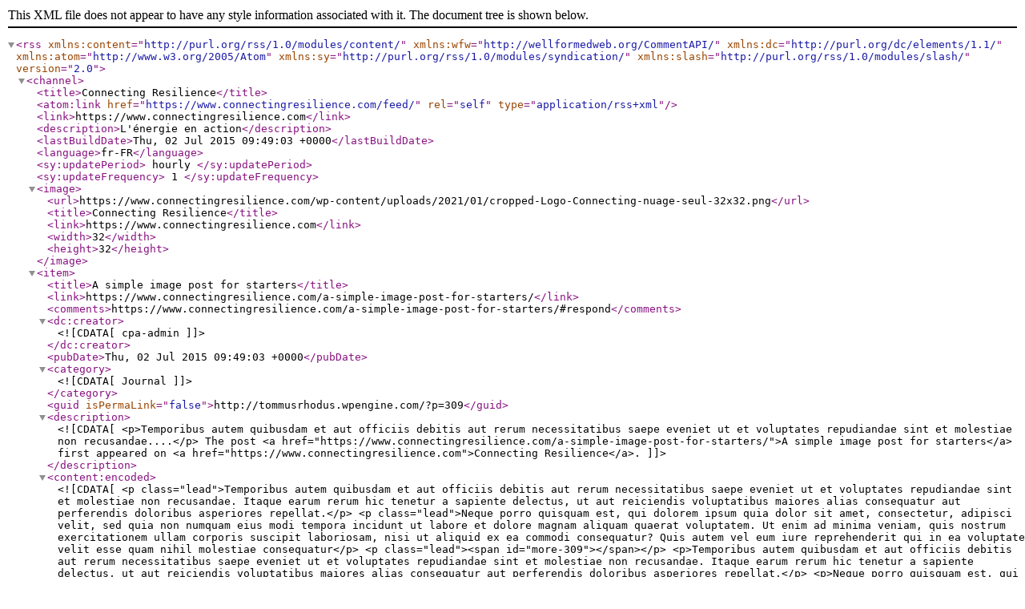

--- FILE ---
content_type: text/xml;charset=UTF-8
request_url: https://www.connectingresilience.com/feed/
body_size: 4032
content:
<?xml version="1.0" encoding="UTF-8"?><rss version="2.0"
	xmlns:content="http://purl.org/rss/1.0/modules/content/"
	xmlns:wfw="http://wellformedweb.org/CommentAPI/"
	xmlns:dc="http://purl.org/dc/elements/1.1/"
	xmlns:atom="http://www.w3.org/2005/Atom"
	xmlns:sy="http://purl.org/rss/1.0/modules/syndication/"
	xmlns:slash="http://purl.org/rss/1.0/modules/slash/"
	>

<channel>
	<title>Connecting Resilience</title>
	<atom:link href="https://www.connectingresilience.com/feed/" rel="self" type="application/rss+xml" />
	<link>https://www.connectingresilience.com</link>
	<description>L&#039;énergie en action</description>
	<lastBuildDate>Thu, 02 Jul 2015 09:49:03 +0000</lastBuildDate>
	<language>fr-FR</language>
	<sy:updatePeriod>
	hourly	</sy:updatePeriod>
	<sy:updateFrequency>
	1	</sy:updateFrequency>
	

<image>
	<url>https://www.connectingresilience.com/wp-content/uploads/2021/01/cropped-Logo-Connecting-nuage-seul-32x32.png</url>
	<title>Connecting Resilience</title>
	<link>https://www.connectingresilience.com</link>
	<width>32</width>
	<height>32</height>
</image> 
	<item>
		<title>A simple image post for starters</title>
		<link>https://www.connectingresilience.com/a-simple-image-post-for-starters/</link>
					<comments>https://www.connectingresilience.com/a-simple-image-post-for-starters/#respond</comments>
		
		<dc:creator><![CDATA[cpa-admin]]></dc:creator>
		<pubDate>Thu, 02 Jul 2015 09:49:03 +0000</pubDate>
				<category><![CDATA[Journal]]></category>
		<guid isPermaLink="false">http://tommusrhodus.wpengine.com/?p=309</guid>

					<description><![CDATA[<p>Temporibus autem quibusdam et aut officiis debitis aut rerum necessitatibus saepe eveniet ut et voluptates repudiandae sint et molestiae non recusandae....</p>
The post <a href="https://www.connectingresilience.com/a-simple-image-post-for-starters/">A simple image post for starters</a> first appeared on <a href="https://www.connectingresilience.com">Connecting Resilience</a>.]]></description>
										<content:encoded><![CDATA[<p class="lead">Temporibus autem quibusdam et aut officiis debitis aut rerum necessitatibus saepe eveniet ut et voluptates repudiandae sint et molestiae non recusandae. Itaque earum rerum hic tenetur a sapiente delectus, ut aut reiciendis voluptatibus maiores alias consequatur aut perferendis doloribus asperiores repellat.</p>
<p class="lead">Neque porro quisquam est, qui dolorem ipsum quia dolor sit amet, consectetur, adipisci velit, sed quia non numquam eius modi tempora incidunt ut labore et dolore magnam aliquam quaerat voluptatem. Ut enim ad minima veniam, quis nostrum exercitationem ullam corporis suscipit laboriosam, nisi ut aliquid ex ea commodi consequatur? Quis autem vel eum iure reprehenderit qui in ea voluptate velit esse quam nihil molestiae consequatur</p>
<p class="lead"><span id="more-309"></span></p>
<p>Temporibus autem quibusdam et aut officiis debitis aut rerum necessitatibus saepe eveniet ut et voluptates repudiandae sint et molestiae non recusandae. Itaque earum rerum hic tenetur a sapiente delectus, ut aut reiciendis voluptatibus maiores alias consequatur aut perferendis doloribus asperiores repellat.</p>
<p>Neque porro quisquam est, qui dolorem ipsum quia dolor sit amet, consectetur, adipisci velit, sed quia non numquam eius modi tempora incidunt ut labore et dolore magnam aliquam quaerat voluptatem. Ut enim ad minima veniam, quis nostrum exercitationem ullam corporis suscipit laboriosam, nisi ut aliquid ex ea commodi consequatur? Quis autem vel eum iure reprehenderit qui in ea voluptate velit esse quam nihil molestiae consequatur</p>The post <a href="https://www.connectingresilience.com/a-simple-image-post-for-starters/">A simple image post for starters</a> first appeared on <a href="https://www.connectingresilience.com">Connecting Resilience</a>.]]></content:encoded>
					
					<wfw:commentRss>https://www.connectingresilience.com/a-simple-image-post-for-starters/feed/</wfw:commentRss>
			<slash:comments>0</slash:comments>
		
		
			</item>
		<item>
		<title>A lovely audio post for good measure</title>
		<link>https://www.connectingresilience.com/a-lovely-audio-post-for-good-measure/</link>
					<comments>https://www.connectingresilience.com/a-lovely-audio-post-for-good-measure/#respond</comments>
		
		<dc:creator><![CDATA[cpa-admin]]></dc:creator>
		<pubDate>Thu, 02 Jul 2015 09:46:51 +0000</pubDate>
				<category><![CDATA[Journal]]></category>
		<guid isPermaLink="false">http://tommusrhodus.wpengine.com/?p=307</guid>

					<description><![CDATA[<p>Temporibus autem quibusdam et aut officiis debitis aut rerum necessitatibus saepe eveniet ut et voluptates repudiandae sint et molestiae non recusandae....</p>
The post <a href="https://www.connectingresilience.com/a-lovely-audio-post-for-good-measure/">A lovely audio post for good measure</a> first appeared on <a href="https://www.connectingresilience.com">Connecting Resilience</a>.]]></description>
										<content:encoded><![CDATA[<p class="lead">Temporibus autem quibusdam et aut officiis debitis aut rerum necessitatibus saepe eveniet ut et voluptates repudiandae sint et molestiae non recusandae. Itaque earum rerum hic tenetur a sapiente delectus, ut aut reiciendis voluptatibus maiores alias consequatur aut perferendis doloribus asperiores repellat.</p>
<p class="lead">Neque porro quisquam est, qui dolorem ipsum quia dolor sit amet, consectetur, adipisci velit, sed quia non numquam eius modi tempora incidunt ut labore et dolore magnam aliquam quaerat voluptatem. Ut enim ad minima veniam, quis nostrum exercitationem ullam corporis suscipit laboriosam, nisi ut aliquid ex ea commodi consequatur? Quis autem vel eum iure reprehenderit qui in ea voluptate velit esse quam nihil molestiae consequatur</p>
<p class="lead"><span id="more-307"></span></p>
<p>Temporibus autem quibusdam et aut officiis debitis aut rerum necessitatibus saepe eveniet ut et voluptates repudiandae sint et molestiae non recusandae. Itaque earum rerum hic tenetur a sapiente delectus, ut aut reiciendis voluptatibus maiores alias consequatur aut perferendis doloribus asperiores repellat.</p>
<p>Neque porro quisquam est, qui dolorem ipsum quia dolor sit amet, consectetur, adipisci velit, sed quia non numquam eius modi tempora incidunt ut labore et dolore magnam aliquam quaerat voluptatem. Ut enim ad minima veniam, quis nostrum exercitationem ullam corporis suscipit laboriosam, nisi ut aliquid ex ea commodi consequatur? Quis autem vel eum iure reprehenderit qui in ea voluptate velit esse quam nihil molestiae consequatur</p>The post <a href="https://www.connectingresilience.com/a-lovely-audio-post-for-good-measure/">A lovely audio post for good measure</a> first appeared on <a href="https://www.connectingresilience.com">Connecting Resilience</a>.]]></content:encoded>
					
					<wfw:commentRss>https://www.connectingresilience.com/a-lovely-audio-post-for-good-measure/feed/</wfw:commentRss>
			<slash:comments>0</slash:comments>
		
		
			</item>
		<item>
		<title>A thoughtful blockquote post on life</title>
		<link>https://www.connectingresilience.com/a-thoughtful-blockquote-post-on-life/</link>
					<comments>https://www.connectingresilience.com/a-thoughtful-blockquote-post-on-life/#respond</comments>
		
		<dc:creator><![CDATA[cpa-admin]]></dc:creator>
		<pubDate>Thu, 02 Jul 2015 09:45:10 +0000</pubDate>
				<category><![CDATA[Journal]]></category>
		<guid isPermaLink="false">http://tommusrhodus.wpengine.com/?p=303</guid>

					<description><![CDATA[<p>It&#8217;s our challenges and obstacles that give us layers of depth and make us interesting. Are they fun when they happen?...</p>
The post <a href="https://www.connectingresilience.com/a-thoughtful-blockquote-post-on-life/">A thoughtful blockquote post on life</a> first appeared on <a href="https://www.connectingresilience.com">Connecting Resilience</a>.]]></description>
										<content:encoded><![CDATA[<p>It&rsquo;s our challenges and obstacles that give us layers of depth and make us interesting. Are they fun when they happen? No. But they are what make us unique. And that&rsquo;s what I know for sure&#8230; I think.</p>The post <a href="https://www.connectingresilience.com/a-thoughtful-blockquote-post-on-life/">A thoughtful blockquote post on life</a> first appeared on <a href="https://www.connectingresilience.com">Connecting Resilience</a>.]]></content:encoded>
					
					<wfw:commentRss>https://www.connectingresilience.com/a-thoughtful-blockquote-post-on-life/feed/</wfw:commentRss>
			<slash:comments>0</slash:comments>
		
		
			</item>
		<item>
		<title>An engaging embedded video post to top it off</title>
		<link>https://www.connectingresilience.com/an-engaging-embedded-video-post-to-top-it-off/</link>
					<comments>https://www.connectingresilience.com/an-engaging-embedded-video-post-to-top-it-off/#respond</comments>
		
		<dc:creator><![CDATA[cpa-admin]]></dc:creator>
		<pubDate>Thu, 02 Jul 2015 09:34:57 +0000</pubDate>
				<category><![CDATA[Journal]]></category>
		<guid isPermaLink="false">http://tommusrhodus.wpengine.com/?p=301</guid>

					<description><![CDATA[<p>Temporibus autem quibusdam et aut officiis debitis aut rerum necessitatibus saepe eveniet ut et voluptates repudiandae sint et molestiae non recusandae....</p>
The post <a href="https://www.connectingresilience.com/an-engaging-embedded-video-post-to-top-it-off/">An engaging embedded video post to top it off</a> first appeared on <a href="https://www.connectingresilience.com">Connecting Resilience</a>.]]></description>
										<content:encoded><![CDATA[<p class="lead">Temporibus autem quibusdam et aut officiis debitis aut rerum necessitatibus saepe eveniet ut et voluptates repudiandae sint et molestiae non recusandae. Itaque earum rerum hic tenetur a sapiente delectus, ut aut reiciendis voluptatibus maiores alias consequatur aut perferendis doloribus asperiores repellat.</p>
<p class="lead">Neque porro quisquam est, qui dolorem ipsum quia dolor sit amet, consectetur, adipisci velit, sed quia non numquam eius modi tempora incidunt ut labore et dolore magnam aliquam quaerat voluptatem. Ut enim ad minima veniam, quis nostrum exercitationem ullam corporis suscipit laboriosam, nisi ut aliquid ex ea commodi consequatur? Quis autem vel eum iure reprehenderit qui in ea voluptate velit esse quam nihil molestiae consequatur</p>
<p class="lead"><span id="more-301"></span></p>
<p>Temporibus autem quibusdam et aut officiis debitis aut rerum necessitatibus saepe eveniet ut et voluptates repudiandae sint et molestiae non recusandae. Itaque earum rerum hic tenetur a sapiente delectus, ut aut reiciendis voluptatibus maiores alias consequatur aut perferendis doloribus asperiores repellat.</p>
<p>Neque porro quisquam est, qui dolorem ipsum quia dolor sit amet, consectetur, adipisci velit, sed quia non numquam eius modi tempora incidunt ut labore et dolore magnam aliquam quaerat voluptatem. Ut enim ad minima veniam, quis nostrum exercitationem ullam corporis suscipit laboriosam, nisi ut aliquid ex ea commodi consequatur? Quis autem vel eum iure reprehenderit qui in ea voluptate velit esse quam nihil molestiae consequatur</p>The post <a href="https://www.connectingresilience.com/an-engaging-embedded-video-post-to-top-it-off/">An engaging embedded video post to top it off</a> first appeared on <a href="https://www.connectingresilience.com">Connecting Resilience</a>.]]></content:encoded>
					
					<wfw:commentRss>https://www.connectingresilience.com/an-engaging-embedded-video-post-to-top-it-off/feed/</wfw:commentRss>
			<slash:comments>0</slash:comments>
		
		
			</item>
		<item>
		<title>A clean, simple way to share  basic updates about your company.</title>
		<link>https://www.connectingresilience.com/a-clean-simple-way-to-share-basic-updates-about-your-company/</link>
					<comments>https://www.connectingresilience.com/a-clean-simple-way-to-share-basic-updates-about-your-company/#respond</comments>
		
		<dc:creator><![CDATA[cpa-admin]]></dc:creator>
		<pubDate>Mon, 15 Jun 2015 09:23:50 +0000</pubDate>
				<category><![CDATA[Journal]]></category>
		<category><![CDATA[A Tag]]></category>
		<category><![CDATA[Another]]></category>
		<category><![CDATA[Design]]></category>
		<category><![CDATA[Journalism]]></category>
		<category><![CDATA[Photography]]></category>
		<guid isPermaLink="false">http://tommusrhodus.wpengine.com/?p=1</guid>

					<description><![CDATA[<p>The following post is testing the basic HTML elements that can be used in WordPress Easily. Heading One Heading Two Heading...</p>
The post <a href="https://www.connectingresilience.com/a-clean-simple-way-to-share-basic-updates-about-your-company/">A clean, simple way to share  basic updates about your company.</a> first appeared on <a href="https://www.connectingresilience.com">Connecting Resilience</a>.]]></description>
										<content:encoded><![CDATA[<p>The following post is testing the basic HTML elements that can be used in WordPress Easily.</p>
<p><span id="more-998"></span></p>
<h1>Heading One</h1>
<h2>Heading Two</h2>
<h3>Heading Three</h3>
<h4>Heading Four</h4>
<h5>Heading Five</h5>
<h6>Heading Six</h6>
<hr />
<h3>Blockquote</h3>
<p>The blockquote is used to indicate the quotation of a large section of text from another source. It can be as long or as short as you’d like!</p>
<blockquote><p>Those of us that had been up all night were in no mood for coffee and donuts, we wanted strong drink. We were, after all, the absolute cream of the national sporting press.</p></blockquote>
<hr />
<h3>Mixed List Items</h3>
<ul>
<li>Unordered list item one</li>
<li>Unordered list item two
<ol>
<li>Ordered list item one</li>
<li>Ordered list item two
<ul>
<li>Unordered list item one</li>
<li>Unordered list item two
<ol>
<li>Ordered list item one</li>
<li>Ordered list item two</li>
<li>Ordered list item three</li>
</ol>
</li>
<li>Unordered list item three</li>
</ul>
</li>
<li>Ordered list item three</li>
</ol>
</li>
<li>Unordered list item three</li>
</ul>
<hr />
<h3>Code Formatting</h3>
<pre>pre {
    position: relative;
    background: #f7f7f7;
    font-family: "Courier 10 Pitch", Courier, monospace;
    font-size: 1.5rem;
    line-height: 1.6;
    margin-bottom: 1.6em;
    tab-size: 4;
}</pre>
<hr />
<h3>Table Styles</h3>
<table>
<thead>
<tr>
<th>Beatle</th>
<th>Instrument</th>
<th>Song</th>
</tr>
</thead>
<tbody>
<tr class="odd">
<td>John Lennon</td>
<td>Guitar</td>
<td>A Day In the Life</td>
</tr>
<tr class="even">
<td>George Harrison</td>
<td>Guitar</td>
<td>Old Brown Shoe</td>
</tr>
<tr class="odd">
<td>Paul McCartney</td>
<td>Bass</td>
<td>Helter Skelter</td>
</tr>
<tr class="even">
<td>Ringo Starr</td>
<td>Drums</td>
<td>Don’t Pass Me By</td>
</tr>
</tbody>
</table>
<hr />
<h3>Highlight Text Style</h3>
<p>To use the highlight, you simply need to <span class="highlight">add a span with the class <b>highlight</b></span>. This can be done in the Text editor view. See an example below:</p>
<pre>&lt;span class="highlight"&gt;This will be highlighted.&lt;/span&gt;</pre>
<hr />
<h3>Image Alignment</h3>
<p><img fetchpriority="high" decoding="async" class="aligncenter wp-image-116 size-large" src="http://lumos:8888/wp-content/uploads/2015/03/pm1-full.jpg" alt="This is a full width image, center aligned in the post." width="634" height="421" /></p>
<hr />
<p><strong>Right Aligned Image</strong></p>
<p><img decoding="async" class="alignright wp-image-98 size-thumbnail" src="http://lumos:8888/wp-content/uploads/2015/03/pm1-full.jpg" alt="Right aligned." width="150" height="150" /></p>
<p>Images may be two-dimensional, such as a photograph, screen display, and as well as a three-dimensional, such as a statue or hologram. They may be captured by optical devices – such as cameras, mirrors, lenses, telescopes, microscopes, etc. and natural objects and phenomena, such as the human eye or water surfaces.</p>
<hr />
<p><strong>Left Aligned Image</strong></p>
<p><img decoding="async" class="alignleft wp-image-99 size-thumbnail" src="http://lumos:8888/wp-content/uploads/2015/03/pm1-full.jpg" alt="Left aligned." width="150" height="150" /></p>
<p>The word image is also used in the broader sense of any two-dimensional figure such as a map, a graph, a pie chart, or an abstract painting. In this wider sense, images can also be rendered manually, such as by drawing, painting, carving, rendered automatically by printing or computer graphics technology, or developed by a combination of methods.</p>
<hr />
<h3>Image Captions</h3>
<div id="attachment_116" style="width: 644px" class="wp-caption aligncenter"><img loading="lazy" decoding="async" aria-describedby="caption-attachment-116" class="wp-image-116 size-large" src="http://lumos:8888/wp-content/uploads/2015/03/pm1-full.jpg" alt="This is a full width image, center aligned in the post." width="634" height="421" /><p id="caption-attachment-116" class="wp-caption-text">A Caption</p></div>
<hr />
<p><strong>Right Aligned Image</strong></p>
<div id="attachment_98" style="width: 160px" class="wp-caption alignright"><img loading="lazy" decoding="async" aria-describedby="caption-attachment-98" class="wp-image-98 size-thumbnail" src="http://lumos:8888/wp-content/uploads/2015/03/pm1-full.jpg" alt="Right aligned." width="150" height="150" /><p id="caption-attachment-98" class="wp-caption-text">A Caption</p></div>
<p>Images may be two-dimensional, such as a photograph, screen display, and as well as a three-dimensional, such as a statue or hologram. They may be captured by optical devices – such as cameras, mirrors, lenses, telescopes, microscopes, etc. and natural objects and phenomena, such as the human eye or water surfaces.</p>
<hr />
<p><strong>Left Aligned Image</strong></p>
<div id="attachment_99" style="width: 160px" class="wp-caption alignleft"><img loading="lazy" decoding="async" aria-describedby="caption-attachment-99" class="wp-image-99 size-thumbnail" src="http://lumos:8888/wp-content/uploads/2015/03/pm1-full.jpg" alt="Left aligned." width="150" height="150" /><p id="caption-attachment-99" class="wp-caption-text">A Caption</p></div>
<p>The word image is also used in the broader sense of any two-dimensional figure such as a map, a graph, a pie chart, or an abstract painting. In this wider sense, images can also be rendered manually, such as by drawing, painting, carving, rendered automatically by printing or computer graphics technology, or developed by a combination of methods.</p>
<hr />
<h3 id="pull-quotes">Pull Quote Styles</h3>
<p>To use the pull quote, you simply need to add a class of <b>pull-right</b> or <b>pull-left</b> to your content. This can be done in the Text editor view. See an example below:</p>
<pre>&lt;span class="pull-right"&gt;Pull this text right.&lt;/span&gt;</pre>
<p><span class="pull-right">This pull quote is just hanging out on the right side of the post. Lorem ipsum dolor sit amet, consectetur.</span></p>
<p>A pull quote (also known as a lift-out quote) is a quotation or excerpt from an article that is typically placed in a larger or distinctive typeface on the same page, serving to entice readers into an article or to highlight a key topic. The term is principally used in journalism and publishing.</p>
<p>Placement of a pull quote on a page may be defined in a publication’s or website’s style guide. Such a typographic device may or may not be aligned with a column on the page. Some designers, for example, choose not to align the quote. In that case, the quotation cuts into two or more columns, as in the example shown.</p>
<p><span class="pull-left">And this pull quote is pulling text to the left, like a sir. Lorem ipsum dolor sit amet, consectetur.</span></p>
<p>Pull quotes need not be a verbatim copy of the text being quoted; depending on a publication’s house style pull quotes may be abbreviated for space and/or paraphrased for clarity, with or without indication. There are no hard-and-fast rules for the exact formatting of pull quotes.</p>The post <a href="https://www.connectingresilience.com/a-clean-simple-way-to-share-basic-updates-about-your-company/">A clean, simple way to share  basic updates about your company.</a> first appeared on <a href="https://www.connectingresilience.com">Connecting Resilience</a>.]]></content:encoded>
					
					<wfw:commentRss>https://www.connectingresilience.com/a-clean-simple-way-to-share-basic-updates-about-your-company/feed/</wfw:commentRss>
			<slash:comments>0</slash:comments>
		
		
			</item>
	</channel>
</rss>
